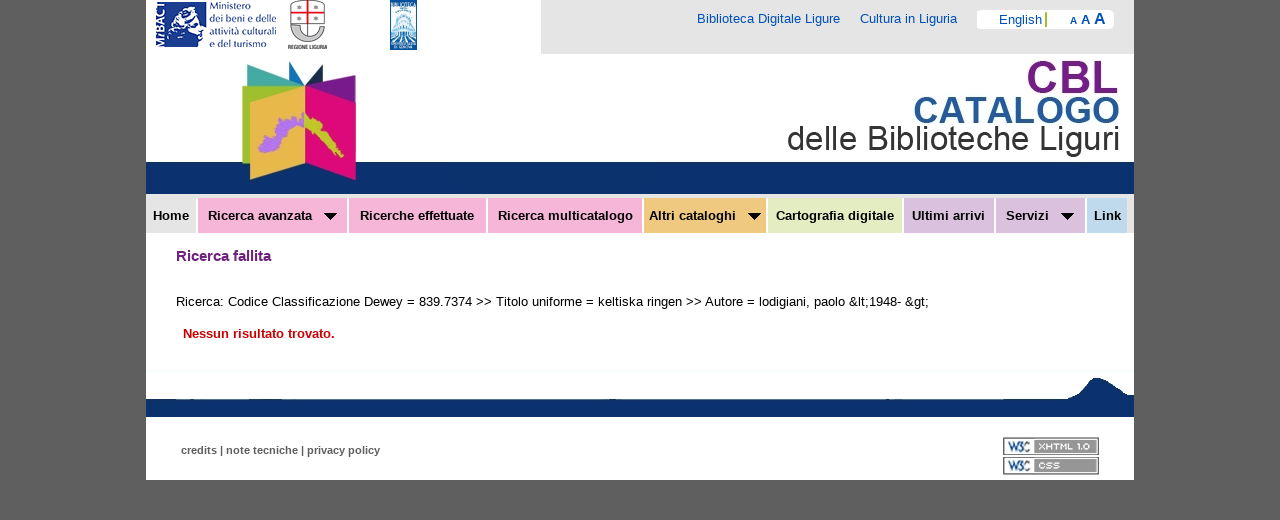

--- FILE ---
content_type: text/html;charset=UTF-8
request_url: https://bid.catalogobibliotecheliguri.it/opaclib/opaclib?db=solr_cbl&select_db=solr_cbl&nentries=50&from=1&searchForm=opac/cbl/error.jsp&resultForward=opac/cbl/full.jsp&do_cmd=search_show_cmd&rpnlabel=+Codice+Classificazione+Dewey+%3D+839.7374+&rpnquery=%40attrset+bib-1++%40attr+1%3D13+%40attr+4%3D1+%22839.7374%22&sortquery=&sortlabel=&totalResult=2&refine=4006%21%3A%21keltiska+ringen%21%3A%21keltiska+ringen%21%3A%21Titolo+uniforme%408003%21%3A%21lodigiani%2C+paolo++%3C1948-++++%3E%21%3A%21lodigiani%2C+paolo++%3C1948-++++%3E%21%3A%21Autore&brief=brief&fname=none
body_size: 3527
content:











<!DOCTYPE html PUBLIC "-//W3C//DTD XHTML 1.0 Strict//EN" "http://www.w3.org/TR/xhtml1/DTD/xhtml1-strict.dtd">
<html xmlns="http://www.w3.org/1999/xhtml" xmlns:og="http://opengraphprotocol.org/schema/" xml:lang="it" lang="it">
<head>
       <meta name="Keywords" content="OPAC, Liguria, biblioteche, catalogo, SBN, Metavista, libraries, catalog" />
       <meta name="language" content="it" />
       <meta name="webagogo-verify" content="igTQ94O0lLntYP9+slDdzqczUONHYuisCM3SqDfiUgc=" />
       <link rel="schema.DC" href="http://purl.org/dc/elements/1.1/" />
       <meta name="DC.title" content="Ricerca fallita "/>
       <meta name="DC.description" content="OPAC delle biblioteche liguri realizzato dalla Regione Liguria e
  dalla Biblioteca Universitaria di Genova" />
       <meta name="DC.description" content=" OPAC of Ligurian libraries managed by the Ligurian Regional
Administration and the State Univeristy Library of Genova" />
  <meta name="description" content="OPAC delle biblioteche liguri realizzato dalla Regione Liguria e
  dalla Biblioteca Universitaria di Genova" />
  <meta name="description" content=" OPAC of Ligurian libraries managed by the Ligurian Regional
Administration and the State Univeristy Library of Genova" />
       <meta name="DC.Date.Created" content="2011-08-30" />
       <meta name="DC.subject" content="OPAC"/>
        <meta name="DC.subject" content="biblioteche"/>
        <meta name="DC.subject" content="cataloghi"/>
        <meta name="DC.subject" content="libraries"/>
        <meta name="DC.subject" content="catalogs"/>
        <meta name="DC.type" content="dataset"/>
        <meta name="DC.type" content="service"/>
       <meta name="DC.creator" content="Regione Liguria" />
       <meta name="DC.creator" content="Biblioteca Universitaria di Genova" />
       <meta name="DC.author" content="CBL" />
      <meta name="DC.format" scheme="DCTERMS.IMT" content="text/html" />
       <meta name="DC.language" scheme="RFC1766" content="it" />
       <meta http-equiv="Content-Type" content="text/html;charset=UTF-8" />
       <link media="all" href="/opaclib/opac/cbl/resources/css/widget45.css" rel="stylesheet" type="text/css"/>
       <link media="screen, print" href="/opaclib/opac/cbl/resources/css/yui-reset.css" rel="stylesheet" type="text/css"/>
       <link media="print" href="/opaclib/opac/cbl/resources/css/opacprint.css" rel="stylesheet" type="text/css"/>
       <link media="screen" href="/opaclib/opac/cbl/resources/css/opac.css" rel="stylesheet" type="text/css"/>
       <script type="text/javascript" src="/opaclib/opac/cbl/resources/js/opac.js"></script>
 	   <script type="text/javascript" src="/opaclib/opac/cbl/resources/js/jquery-1.4.4.min.js"></script>
 	   <script type="text/javascript" src="/opaclib/opac/cbl/resources/js/jquery-ui-1.8.6.custom.min.js"></script>
        <!-- Opengraph metadata -->
        <meta name="og:title" content="Ricerca fallita "/>
        <meta name="og:type" content="government"/>
        <!-- meta property="og:url" content="http://url_della_pagina_della_ricerca_con_i_parametri"/ -->
        <meta name="og:image" content="http://opac.sbn.it/opacsbn/opac/cbl/opac.jpg"/>
        <meta name="og:site_name" content="OPAC CBL"/>
        <meta name="og:description" content="Descrizione ricerca" />

    <title>
      Ricerca fallita &nbsp; 
    </title>
    <style type="text/css">
    	
    			body { /*min-width:68em;*/ background:#5F5F5F; font-family: verdana, arial, helvetica, sans-serif; margin: 0 0 0 0; color: black;  font-size: 13px;}
    	
    </style>
<script type="text/javascript">
var langext = 'it';
function clearInputs(){
$(".textaccess").val('');
$(".selectaccess").val('');
}

$(document).ready( function(){
    $('a[rel="external"]').attr('target','_blank');
    $("#email").click(function () {
            $("#m_txt_Email").toggle("slow");
    });
    $("#email2").click(function () {
            $("#m_txt_Email2").toggle("slow");
    });
    $("#m_txt_Email").keyup(function(event){
    	  if(event.keyCode == 13){
    	    $("#email_invia").click();
    	  }
    	});
    $("#m_txt_Email2").keyup(function(event){
  	  if(event.keyCode == 13){
  	    $("#email_invia2").click();
  	  }
  	});
    

});</script>
</head>
<body>

<div id="page_container">
<div id="header"> 
<div style="font-size: 0pt; line-height: 0pt; text-indent: -100em;"><a href="#colonna_principale" accesskey="S">Salta la navigazione</a></div>
	
<h1>CBL Catalogo delle Biblioteche CBL</h1>
<div class="header_loghi">
<a  class="header_loghi_primo" href="http://www.librari.beniculturali.it/" title="Vai al sito del MIBAC"><img src="/opaclib/opac/cbl/resources/images/logo_mibact.png" alt="MIBAC"/></a>
<a href="http://www.regione.liguria.it/" title="Vai al sito della Regione Liguria"><img 
src="/opaclib/opac/cbl/resources/images/logo_regione.gif" alt="Regione Liguria"/></a>
<a href="http://www.bibliotecauniversitaria.ge.it/opencms/opencms/it/index.html" title="Vai al sito della Biblioteca Universitaria di Genova"><img src="/opaclib/opac/cbl/resources/images/logo_bug.gif" style="margin:0 50px;" alt="Biblioteca Universitaria di Genova"/></a>
</div>
<div class="header-secondario">
<div class="destra">
<div class="header-secondario-loghi">

<a title="Biblioteca Digitale Ligure "  rel="external" href="http://bibliotecadigitale.regione.liguria.it">Biblioteca Digitale Ligure</a>

&nbsp; &nbsp;
<a title="Cultura in Liguria"  rel="external" href="http://www.culturainliguria.it/">Cultura in Liguria</a>
&nbsp; &nbsp;</div>
<div class="header-secondario-menu">
<div class="header-secondario-menu-voce1"><a href="/opaclib/opac/cbl/change.jsp?language=en">English</a>&nbsp;&nbsp;&nbsp;&nbsp;&nbsp;&nbsp;&nbsp;<a title="Caratteri pi&ugrave; piccoli" href="/opaclib/opaclib?db=solr_cbl&amp;select_db=solr_cbl&amp;nentries=50&amp;from=1&amp;searchForm=opac%2Fcbl%2Ferror.jsp&amp;resultForward=opac%2Fcbl%2Ffull.jsp&amp;do_cmd=search_show_cmd&amp;rpnlabel=+Codice+Classificazione+Dewey+%3D+839.7374+&amp;rpnquery=%40attrset+bib-1++%40attr+1%3D13+%40attr+4%3D1+%22839.7374%22&amp;sortquery=&amp;sortlabel=&amp;totalResult=2&amp;refine=4006%21%3A%21keltiska+ringen%21%3A%21keltiska+ringen%21%3A%21Titolo+uniforme%408003%21%3A%21lodigiani%2C+paolo++%3C1948-++++%3E%21%3A%21lodigiani%2C+paolo++%3C1948-++++%3E%21%3A%21Autore&amp;brief=brief&amp;fname=none&amp;fs=small"><span style="font-size: 
75%; font-weight: bold;">A</span><span class="hide">Caratteri pi&ugrave; piccoli</span></a><span class="hide">|</span>
<a title="Caratteri medi" href="/opaclib/opaclib?db=solr_cbl&amp;select_db=solr_cbl&amp;nentries=50&amp;from=1&amp;searchForm=opac%2Fcbl%2Ferror.jsp&amp;resultForward=opac%2Fcbl%2Ffull.jsp&amp;do_cmd=search_show_cmd&amp;rpnlabel=+Codice+Classificazione+Dewey+%3D+839.7374+&amp;rpnquery=%40attrset+bib-1++%40attr+1%3D13+%40attr+4%3D1+%22839.7374%22&amp;sortquery=&amp;sortlabel=&amp;totalResult=2&amp;refine=4006%21%3A%21keltiska+ringen%21%3A%21keltiska+ringen%21%3A%21Titolo+uniforme%408003%21%3A%21lodigiani%2C+paolo++%3C1948-++++%3E%21%3A%21lodigiani%2C+paolo++%3C1948-++++%3E%21%3A%21Autore&amp;brief=brief&amp;fname=none&amp;fs=medium"><span style="font-size: 
100%; font-weight: bold;">A</span><span class="hide">Caratteri medi</span></a><span class="hide">|</span>
<a title="Caratteri pi&ugrave; grandi" href="/opaclib/opaclib?db=solr_cbl&amp;select_db=solr_cbl&amp;nentries=50&amp;from=1&amp;searchForm=opac%2Fcbl%2Ferror.jsp&amp;resultForward=opac%2Fcbl%2Ffull.jsp&amp;do_cmd=search_show_cmd&amp;rpnlabel=+Codice+Classificazione+Dewey+%3D+839.7374+&amp;rpnquery=%40attrset+bib-1++%40attr+1%3D13+%40attr+4%3D1+%22839.7374%22&amp;sortquery=&amp;sortlabel=&amp;totalResult=2&amp;refine=4006%21%3A%21keltiska+ringen%21%3A%21keltiska+ringen%21%3A%21Titolo+uniforme%408003%21%3A%21lodigiani%2C+paolo++%3C1948-++++%3E%21%3A%21lodigiani%2C+paolo++%3C1948-++++%3E%21%3A%21Autore&amp;brief=brief&amp;fname=none&amp;fs=large"><span 
style="font-size: 125%; font-weight: bold;">A</span><span 
class="hide">Caratteri pi&ugrave; grandi</span></a><span class="hide">|</span>
&nbsp;
</div>
</div>
</div>
</div>
<div class="clear"></div>
<div class="testata">
	<div class="sinistra"><img alt="" src="/opaclib/opac/cbl/resources/images/testata_left.jpg"/></div>
	<div style="display:inline;" class="destra">	<img alt="" src="/opaclib/opac/cbl/resources/images/testata.jpg" /></div>
</div>
<div class="clear"></div>
			   
<div id="header_menu_search">
<div id="header_menu">
<ul class="l1">
<li class="li-primo" style="width:4.0%;"><a accesskey="H" href="/opaclib/opac/cbl/free.jsp" title="Ricerca semplice nel catalogo del Polo Ligure SBN" >Home</a></li>
<li class="li-noprimo menu-rosa"  style="width:14%;"><a accesskey="A" href="/opaclib/opac/cbl/avanzata.jsp" title="Ricerca avanzata nel catalogo del Polo Ligure SBN">Ricerca avanzata&nbsp;&nbsp;&nbsp;<img alt="" src="/opaclib/opac/cbl/resources/images/sottomenu.gif"/></a>
<div class="submenu" id="submenu_ricerca">
<h4>Menu Ricerca avanzata</h4>
<ul>
<li><a accesskey="4" href="/opaclib/opac/cbl/avanzata.jsp">Generale</a></li>
<li><a accesskey="5" href="/opaclib/opac/cbl/antico.jsp">Antico</a></li>
<li><a accesskey="6" href="/opaclib/opac/cbl/musica.jsp">Musica</a></li>
<li><a accesskey="7" href="/opaclib/opac/cbl/cartografia.jsp">Cartografia</a></li>
<!-- <li><a accesskey="8" href="/opaclib/opac/cbl/risorse_elettroniche.jsp">Risorse digitali</a></li> -->
<li><a accesskey="L" href="/opaclib/opac/cbl/list.jsp" title="Ricerca per liste nel catalogo del Polo Ligure SBN">Ricerca per lista</a></li>
<li><a accesskey="P" href="javascript:show_preferiti('/opaclib/opac/cbl/preferiti.jsp','Non hai nessun preferito salvato');">Preferiti</a></li>
</ul>
</div>
</li> 
<li class="li-noprimo menu-rosa"  style="width:12.9%;"><a accesskey="S" href="/opaclib/opac/cbl/search_executed.jsp">Ricerche effettuate</a></li>
<li class="li-noprimo menu-rosa" style="width:14.5%;"><a accesskey="M" href="/opaclib/opac/cbl/multi.jsp" title="Ricerca multicatalogo">Ricerca multicatalogo</a></li>
<li class="li-noprimo menu-arancione"><a accesskey="C" href="">Altri cataloghi&nbsp;&nbsp;&nbsp;<img alt="" src="/opaclib/opac/cbl/resources/images/sottomenu.gif"/></a>
<div class="submenu " id="submenu_altricataloghi">
<h4>Menu Altri Cataloghi</h4>
<ul>
<li><a accesskey="1" href="http://opac.sbn.it" title="Opac SBN">Opac SBN</a></li>
<li><a accesskey="l" href="/opaclib/opac/cbl/catliguri.jsp">Cataloghi in Liguria</a></li>

</ul>
</div>
</li>
<li class="li-noprimo menu-verde" style="width:12.5%;"><a accesskey="D" href="/opaclib/opac/cbl/archimedia.jsp?db=archimedia" title="Ricerca sul catalogo di Cartografia digitale">Cartografia digitale</a></li>
<li class="li-noprimo menu-viola"  style="width:8%;"><a accesskey="U" href="/opaclib/opac/cbl/arrivi.jsp" title="Ricerca gli ultimi arrivi del catalogo del Polo Ligure SBN">Ultimi arrivi</a></li>
<li class="li-noprimo menu-viola" style="width:8%;"><a accesskey="B" href="/opaclib/opac/cbl/biblioteche.jsp" title="Biblioteche CBL">Servizi&nbsp;&nbsp;&nbsp;<img alt="" src="/opaclib/opac/cbl/resources/images/sottomenu.gif"/></a>
<div class="submenu " id="submenu_servizi">
<h4>Menu Servizi</h4>
<ul>
<li><a accesskey="5" href="/opaclib/opac/cbl/biblioteche.jsp">Biblioteche CBL</a></li>
<li><a accesskey="c"  rel="external" href="http://www.culturainliguria.it/cultura/it/AttivitaRegionale/AttivitaStrumenti/ServiziBibliotecari/CBL/CBL_Protocollo.do" title="Descrizione accesso Z39.50">Accesso Z39.50</a></li>

</ul>
</div>
</li>
<li class="li-noprimo menu-azzurro" style="width:3.0%;"><a accesskey="K" href="/opaclib/opac/cbl/link.jsp">Link</a></li>
</ul>
</div>
<div id="header_search">
</div>
<div class="null clear"></div>
</div>
</div>
<div id="contenuti">
	    
		<h4>Ricerca fallita</h4>
	   

 <!-- Inclusione dell'header -->
<div id="colonna_principale_container">
      <div id="colonna_principale">
		<div id="corpo_opac">
			Ricerca:  Codice Classificazione Dewey = 839.7374  &gt;&gt; Titolo uniforme = keltiska ringen &gt;&gt; Autore = lodigiani, paolo  &amp;lt;1948-    &amp;gt; 
			<br /><br />
			<span class="error">Nessun risultato trovato.  </span><br /><br /> 
</div>
</div>
</div>
</div>
<div id="footer">
<div class="img-footer"><img alt="" src="/opaclib/opac/cbl/resources/images/footer.jpg" /></div>
<br/>
<div class="clear"></div>
<div class="menu-footer"><a href="/opaclib/opac/cbl/credits.jsp" title="Credits">credits</a> | <a href="/opaclib/opac/cbl/notetec.jsp" title="note tecniche">note tecniche</a>  | <a href="/opaclib/opac/cbl/privacy_policy_cbl.pdf" rel="external" title="informativa sulla privacy e sull'uso dei cookies">privacy policy</div>
<div class="loghi-footer">
<div class="destra">
<a href="http://validator.w3.org/check/referer" title="Valid HTML"><img src="/opaclib/opac/cbl/resources/images/footer_accessibilita_2.jpg" alt="Valid HTML" class="logo1-footer"/></a><br/>
<a href="http://jigsaw.w3.org/css-validator/check/referer" title="Valid CSS"><img src="/opaclib/opac/cbl/resources/images/footer_accessibilita_3.jpg" alt="Valid CSS" class="logo2-footer"/></a>
</div>
</div>
<br/><br/><br/>
</div>
</div>
</body>
</html>
 <!-- Inclusione del footer -->




















--- FILE ---
content_type: text/css
request_url: https://bid.catalogobibliotecheliguri.it/opaclib/opac/cbl/resources/css/opac.css
body_size: 6668
content:
.clear { clear: both; }
.destra{float:right;}
.sinistra{float:left;}
.hide {	display: none; }
.null { line-height: 0px; font-size:0px; height: 0;}
.no_button {border:none; margin:0; padding:0; background:none; font-size:0; line-height:0; vertical-align: top;}
.no_button img {margin:0; padding:0; border: 0; vertical-align: middle;}

body { background-color:#5F5F5F; font-family: verdana,geneva, sans-serif; margin: 0 0 0 0; color: #392529;  font-size: 13px; line-height:1.3em;}

strong {font-weight: bold;}

input, select, textarea, option {font-size: 1em; font-family: arial, tahoma, verdana, arial, helvetica, sans-serif;}
form {margin:0; padding:0;}
fieldset {border: 1px solid #D3D3D3; padding:10px;}
legend {color: #808080; margin:0; padding:0;}

a:link, a:visited {
	color: #0050b9;
	background-color: inherit;
	text-decoration: none;
}

#simili #records a:visited {
        color: #0b8a35;
        background-color: inherit;
        text-decoration: none;
}

a:hover {
	color: #4E165F;
	background-color: inherit;
	text-decoration: underline;
}

a img {	border: none; }

button.text {background:none; padding:0; margin:0; border:none; width:0; overflow:visible;}
button.text[class] {width: auto;}
button.text span {color:#034EA2; font-family: arial, verdana, helvetica, sans-serif;}
button.text:hover span {color:red; text-decoration: underline; cursor: pointer;}

h1 {font-size: 0; line-height: 0px; text-indent: -2000px; margin: 0; padding:0; }
h2 {font-size: 0; line-height: 0; text-indent: -2000px;}
h3 {font-size: 130%; font-weight: bold; color: #790d01; font-family: arial, tahoma, verdana, arial, helvetica, sans-serif;}
h4 {font-size: 115%; font-weight: bold; color: #6E217D; margin: 1em 0 0.7em 2em;}
h5 {font-size: 105%; font-weight: bold; color: #333; margin: 1em 0 0.7em 2.2em;}
h6 {font-size: 105%; font-weight: normal; color: #333; margin: 1em 0 0.7em 0;}

hr {height:1px; border:none; background:#e0e0e0; margin-bottom:0.5em;}

.textsmall {font-size: 90%;}
.textnormal {font-size: 100%;}
.container {padding: 5px 7px;}

#page_container {background-color:#FFFFFF;width:988px;margin:auto;}

#header {background: #E5E5E5; margin:0; padding:0;}
.testata{background: url(../images/bg_testata.png) repeat-x left top;height:140px;}
.header_loghi {background-color: rgb(255, 255, 255); float: left; width: 40%;}
.header_loghi_primo{margin-left:10px;}
.header-secondario{width:50%;float:right;margin: 10px 20px 0 0;float:right;}
.header-secondario-loghi{display:inline;vertical-align:middle;}
.header-secondario-menu{display: inline; vertical-align:top;text-decoration:none;}
.header-secondario-menu-voce1{text-decoration:none;padding-bottom: 2px; background: url(../images/menu_accessibilita.png) no-repeat scroll 100% 100% transparent; display: inline; padding-top: 2px; padding-left: 22px;}

#header_menu_search {font-family:  verdana, geneva, sans;width:100%}
#header_search {font-size: 19px; }
.header_search_label {font-size:14px; margin-left: 5px; color:black;}
input.button_img {border:none; padding:0; margin:0; line-height: 0px; font-size:0px; vertical-align:top;}

#header_menu {padding-top: 0px;}
#header_menu ul {display:inline;width:100%}
#header_menu li {display:inline;  padding: 0.2em 0.4em;}
#header_menu a {color:  #000000;font-size:12.5px;font-weight:bold;font-family: arial, verdana, helvetica, sans-serif;}
#header_menu ul.l1 {width:100%;list-style:none; display:block; vertical-align:middle; width:100%; }
.menu-rosa{background-color:#F5B6D8;}
.menu-verde{background-color:#E4ECC2;}
.menu-viola{background-color:#DAC2DF;}
.menu-arancione{background-color:#EFC980;}
.menu-azzurro{background-color:#BFDAEC;}
#header_menu ul.l1 > li {display:block; position:relative;float:left;text-align: center;}
.li-primo{border-left:none;}
.li-noprimo{border-left:2px white solid;}
#header_menu ul.l1 > li > a {text-decoration:none; color:black; display:block; line-height:30px;}
#header_menu ul.l1 > li:hover {color:#0b5280;}

#header_menu .submenu {min-width:100%; position:absolute; top:34px; left:-2px; padding:5px 12px 10px 10px; display:none; border:2px solid #cccccc; border-top:none; background:#f7f7f7;z-index:99999;text-align: left;}
#header_menu .submenu-rosa {min-width:100%; position:absolute; top:30px; left:-2px; padding:5px 12px 10px 10px; display:none; border:2px solid #cccccc; border-top:none; background:#F5EBF1;}
#header_menu .submenu-arancione {min-width:100%; position:absolute; top:30px; left:-2px; padding:5px 12px 10px 10px; display:none; border:2px solid #cccccc; border-top:none; background:#EBE5CD;}
#header_menu .submenu-viola {min-width:100%; position:absolute; top:30px; left:-2px; padding:5px 12px 10px 10px; display:none; border:2px solid #cccccc; border-top:none; background:#DFDBDF;}
#header_menu ul.l1 > li:hover .submenu {display:block;}
#header_menu .submenu h4 {display:none;}
#header_menu .submenu ul li {text-weight:normal;padding:3px 0 3px 0; margin:0.5em 0 0.1em 0; border-bottom:1px dotted #cccccc;display:block;}
#header_menu .submenu ul li a {text-weight:normal; color:#111; white-space:nowrap;}
#header_menu .submenu ul li a:hover {text-weight:bold;color:#0b5280; text-decoration:none;}
#contenuti {margin:0; padding:0;}

#colonna_sx {width: 180px; float: left; margin:0;  padding-right: 15px;}
/* Hack per il drop box bug */
#colonna_sx {display: inline; margin-right: -180px; margin-top:15px}

#colonna_sx_white {width: 180px; float: left; margin:0; background: url(../images/iccu/white_vert_pieno.gif) right top repeat-y;}
/* Hack per il drop box bug */
#colonna_sx_white {display: inline; margin-right: -180px;}


#menu_opac, .menu_opac {margin:0; padding:0 0 0; margin-right: -20px; background: url(../images/iccu/orange_vert_pieno.gif) right top repeat-y; }
#menu_opac #menu_opac_fine {height: 1px; margin:0; padding:0;}
#menu_opac div.menu_title {text-align: left;  color:black;   padding: 0.2em 15px 0.2em 0;  margin-left:0.7em;  margin-top: 0.2em; font-size: 16px;}
#menu_opac ul {list-style: none; padding:0 0 5px 0; margin-left: 2.2em; margin-top: 0.6em; text-align:left;}
#menu_opac ul li {line-height: 1.2em; margin-bottom: 0.6em; font-weight: normal;}
#menu_opac ul li a, #menu_opac ul li span {display: inline; margin:1; padding: 0 15px 0 0; text-decoration: none; color: #790d01;}
#menu_opac ul li span {color: #666;}
#menu_opac ul li a:hover { background: url(../images/iccu/bullet_menu2.gif)  right center no-repeat ; text-decoration: underline; color: #C91800;}
#menu_opac div.separatore {height:1px; font-size:0; line-height:0; margin:0 0 10px 50px; padding:0; background: url(../images/iccu/brown_dot_oriz.gif) right top repeat-x;}
#menu_opac form, #header_menu form div {display:inline;}
#menu_opac buttone {padding:0 1em 0 0.3em; margin:0; background:none; border:1px none white; font-family: arial, verdana, arial, helvetica, sans; font-size: 1em; color:#0b5280;}
#menu_opac button {font-size: 1em; margin-right: 15px;}


#login_box {width: 122px; padding:5px 5px 10px 5px; background: #f0f0f0; margin: 10px 0 0 35px;}
#login_box h4 {color:black; padding:0; margin:0 0 10px 0;} 

#colonna_principale_container {margin:0 30px; padding-right: 5px;  font-family: arial,verdana,geneva,sans-serif; font-size: 13px;}
#colonna_principale {padding:1.5em 0 0 0;}
#colonna_principale_risultati {padding:0 ;}

#footer {
	width: 100%;
	padding: 1.9em 0 1em 0;
	clear: both;
	font-size:0.8em;
	background-color:#FFFFFF;
	background: url(../images/bk_footer.png) repeat-x left top;
}

#footer #loghi {
         float: right;
	margin-top: 10px;
	margin-right: 120px;
}

#footer #loghi img {
	margin: 0 3px;
	padding: 0;
}

#footer #note {
	font-size: 0.7em;
    list-style-type: none;
    background-color: inherit;
    color: rgb(133, 133, 133);
	padding: 0;
	margin: 0.1em 0 0 190px;	
}
.img-footer{float:right;}
div.text {line-height: 1.4em;}
div.text p {margin-bottom: 0.6em;}
div.text ul {margin-left: 2em;}


div.notxml {overflow: auto;}

div.notxml pre {
	font-size: 100%;
}

#corpo_opac input, #corpo_opac textarea, #corpo_opac button, #corpo_opac select {
	font-family: arial, tahoma, verdana, arial, helvetica, sans-serif;
	font-size: 1em;
}

img {border: 0;}

#header_opac {
	margin-bottom: 1em;
}

.testo_con_ombra {position:relative; z-index:10;}
.ombra {display: none; position:absolute; left:1px; top:0px; color: #D3D3D3; z-index:-9;}

#corpo_opac {
	margin-top: 0em;
}

#colonna_risultati_container {float:left; width: 100%; padding:0;}
#colonna_risultati_container_75 {float:left; width: 75%; padding:0;}
#colonna_risultati {margin:0;  border: none; padding-right:5px;}

#colonna_utility_container {float: left; width: 24.8%;position:relative;top:-40px;z-index:0;}
#colonna_utility {margin-left:-40px 0 20px 10px; padding:0 0 5px 0; border-left:1px #A0BF2D solid;}

.intestazione-colonna-filtri {background:#4E165F;color:#FFFFFF;padding:2px 2px 2px 5px;font-weight:bold;margin:0 0 5px 1px;}

#filtri_brief .filtro_sezione {margin-bottom: 5px;}
#filtri_brief .filtro_campo {font-weight: bold; font-size:90%; color:#333; padding:3px 3px; border-bottom: 1px none #c0c0c0;}
#filtri_brief .filtro_lista_valori {font-size: 90%;}
.filtro_lista_valori, .scan_lista_valori {list-style: none; margin:0; padding: 0;}
.scan_lista_valori .scan_occval {font-size: 90%; color: #696969;}
.filtro_lista_valori .filtro_occval  {font-size: 90%; color: #C91800; font-weight: bold;}
.filtro_lista_valori .filtro_occval1  {font-size: 80%; }
.filtro_lista_valori li, .scan_lista_valori li {line-height: 1.3em; margin-bottom: 0.1em; padding-left: 15px; background: url("../images/common/filter_list_bullet.png") left 0.2em no-repeat; }

#filtri_brief > ul > li > a {padding-left: 17px; margin-left: -17px; background: url("../images/listexpanded.gif") no-repeat scroll left 5px transparent;}

#filtri_brief > ul > li > a.close {background-image: url("../images/listexpanded.gif")}
#filtri_brief > ul > li > a.open {background-image: url("../images/listcollapsed.gif")}

.intestazione {margin:0 0 15px 0; background:#FFDAAD; background:#ffffff; font-size: 90%; border-bottom: 1px solid white; border-color: #A0BF2D white #A0BF2D white; border-top-style: none;}
.intestazione a:hover {text-decoration: none;}

.intestazione_footer {margin:0 0 20px 0; background:#FFDAAD; background:#ffffff; font-size: 90%; border-top: 1px solid white; border-color: #A0BF2D white #A0BF2D white; border-bottom-style: none;}
.intestazione_footer a:hover {text-decoration: none;}

.range_risultati_e_paginazione {float:right;}
div.ricerca_effettuata, .range_risultati {margin-bottom: 0.5em;}

.range_risultati, .range_risultati_e_paginazione div.paginazione {text-align: right;}

#records td input.selection_checkbox {margin: 0 5px 0 0; padding:0; vertical-align: top;}
#records .rec_3a_linea {color: #505050;}

.div-bottoni {
	text-align: right;
	width: 44em;
}




.bottone_ris {
    background-color: #4E165F;
    color: white;
	font-weight: bold;
	text-decoration: none;
	padding: 0 0.4em;
	width:0; overflow:visible;
	font-family: arial, Tahoma, Verdana, Arial, Sans-Serif;
}
.bottone2 {
	font-weight: normal;
	color: black;
	border: 1px solid #0B5280;
	
	text-decoration: none;
	padding: 0 0;
	font-size: 0.9em;
	width:0; overflow:visible;
}
.bottone_light {
	font-weight: normal;
	color: black;
	background-color: #ddd;
	border: 1px solid #eee;
	border-color: #eee #ccc #ccc #eee;
	text-decoration: none;
	padding: 0 0;
	font-size: 0.9em !important;
	width:0; overflow:visible;
}
.bottone[class], .bottone2[class], .bottone_light[class], .bottone_ris[class] {width: auto;}


#corpo_opac input.pallino_rosso {
	font-size: 0;
	letter-spacing: -5px;
	background-color: #C06020;
	color: #C06020;
	border: 1px solid #C06020;
	border-color: #ED6C6C #8E0000 #8E0000 #ED6C6C;
	text-decoration: none;
	padding: 0px;
	width:9px;
	height:9px;
	overflow:visible;
	vertical-align: middle;
}
#corpo_opac input.pallino_blu {
	font-size: 0;
	letter-spacing: -5px;
	background-color: #0050B9;
	color: #0050B9;
	border: 1px solid #0050B9;
	border-color: #886CE4 #1E0084 #1E0084 #886CE4;
	text-decoration: none;
	padding: 0;
	width:9px;
	height:9px;
	overflow:visible;
	vertical-align: middle;
}


.error {
	font-family: arial, Arial, Helvetica, sans-serif;
	font-size: 100%;
	font-weight: bold;
	color: #CC0000;
	text-decoration: none;
    padding: 0.3em 0.5em;
}



.largeform {
	white-space: nowrap;
	width: 50em;
	margin-left: 40px;
	margin-top: 10px;
	line-height: 2.5em;
}


#records td {
	vertical-align: top;
    padding-bottom: 1em;
}



#records td.cella_preview {
	padding-bottom: 0em;
}

#list_results td {
    padding-bottom: 0.5em;
}



#records td.cella_numrec, #list_results td.listnum {
	text-align: right;
	vertical-align: top;
	color: #000;
	padding: 0 0.5em;
	width: 5%;
}

#records .rectitolo {font-weight: bold;}

#records td.elemRicercheEffettuate, td.elemRicerche, #records td.elemRicercheEffettuateRisultati {
	padding: 0.3em 2em 0.3em 0;
	border-bottom: 1px solid #FBCF99;
	vertical-align: top;
}
#records td.elemRicercheEffettuate, td.elemRicerche {text-align: left;}

#records td.elemRicercheEffettuateRisultati {text-align: right;}

#records td.elemRicercheEffettuateRisultati table {width:100%; margin:0;}
#records td.elemRicercheEffettuateRisultati table td {padding:0 0 0.5em 0;}
#records td.elemRicercheEffettuateRisultati table td.searchDbName { text-align: left; }
#records td.elemRicercheEffettuateRisultati table td.searchNResults { text-align: right; width: 7em; }

#records th.intestRicercheEffettuate {
	background:#FFe0b3; border: 1px solid white; border-color: #FBCF99 white white #FBCF99;
	font-size:90%;
	font-weight: bold;
	padding: 0.5em 2em 0.5em 0;
	text-align: center;
	vertical-align: top;
}

#records a.cancella {
	font-family: arial, Arial, Helvetica, sans-serif;
	font-weight: bold;
	text-align: right;
	vertical-align: top;
	color: #B07B84;
	padding-right: 1em;
	font-size: 50%;
}

div.paginaPrecedente { margin-bottom: 1em; }

div.paginaPrecedente * { vertical-align: middle; }

div.paginazione {
	text-align: right;
}

div.paginazione a {text-decoration: none;}

.numpage, .numcurrentpage, .arrow {	padding: 0 0.2em;}
.numcurrentpage {font-weight: bold;}
span.arrow {font-size: 120%; font-family: arial, verdana, helvetica; cursor: pointer;}
span.arrow2 {font-size: 150%; font-family: arial, verdana, helvetica; cursor: pointer;}

#list_results th, #multidb_results th {
	font-size: 90%;
	color: #000000;
	background-color: #f7f5ee;
	padding: 2px 4px;
	line-height: 1.5em;
	border-bottom: 1px solid white; 
	font-weight: normal;
}
.details .detail_key{
	font-size: 90%;
	color: #000000;
	background-color: #f7f5ee;
	padding: 2px 4px;
	line-height: 1.5em;
	font-weight: bold;
	border-bottom: 1px solid #E5E5E5;
	font-size:11.5px;
	vertical-align:top;
}

.details .detail_key { text-align: left; width: 13em; vertical-align: top;}

.details .detail_value {
	font-family: arial, "Lucida Sans Unicode","Lucida Grande",Garuda, Arial, Helvetica, sans-serif;
	padding: 2px 4px;
	text-align: left;
	vertical-align: middle;
	border-bottom: 1px solid #E5E5E5;
	border-left: 1px solid #E5E5E5;
	font-size:11.5px;
}

.details { width:100%;}

.collocazione {line-height: 1.5em; width:100%;}
.collocazione td {
	font-family: arial, "Lucida Sans Unicode","Lucida Grande",Garuda, Arial, Helvetica, sans-serif;
	text-align: left;
	vertical-align: middle;
	font-size:11.5px;
	padding-left: 0.7em;
	vertical-align: top;
	border-bottom: 1px solid #E5E5E5;
	border-right: 1px solid #E5E5E5;
}

#list_results, #distributori { width: 99%; }

#list_results th, #multidb_results th, #distributori th {
	border-right: 1px solid white;
	text-align: left;
}

#multidb_results td, #distributori td {
    padding: 2px 4px;
    text-align: left;
    vertical-align: top;
}

#distributori td { border-bottom: 1px solid #e0e0e0; }

#list_results td.listoccur { text-align: center; width: 5%;}

#multidb_results td.nresults { text-align: right; }

.rec_icorep, .rec_icodig, .rec_icoseg {
	padding: 0.02em 0.2em 0em 0.2em;
	font-size: 72%;
}

acronym {
	color: red;
	border: 1px solid #666;
	cursor: help;
}

.impostazioni_risultati {margin:auto;}

.azioni, .impostazioni_risultati {
	font-size: 0.9em;
	margin-bottom: 1.5em;
}

.azioni {
	font-family: verdana,geneva,sans-serif;
    font-size: 13px;
}
.azioni ul {
	list-style: none;
	margin: 0;
	padding: 0;
}

.azioni li {
	display: inline;
	padding: 0 0.0em 0 0;
	background: url("../images/iccu/freccia_azione_grey.png") left center no-repeat;
	font-size:0.9em;
}

.azioni li.bottone {
	display: inline;
	padding: 2px 0.5em 2px 8px;
	background: #4E165F;
	font-size:1.1em;
}
.azioni li.bottone a,  .azioni li.bottone a:hover{
	color:#ffffff;
	font-size:0.8em;
	margin:2px;
}

.azioni li.button_item button {margin-right:1px; color:#790d01;}

.azioni li.preferiti {
	background:none;
	padding-left:0;
}

.azioni li.preferiti img {
	vertical-align:top;
}
.azioni li a {
	color: #FFFFFF;
	
	}
.azioni li a:hover {
	color: #FFFFFF;
	
	}
* html .azioni li.button_item {
    display: inline;
	padding: 0 0.5em 0.2em 8px;
	background: url("../images/iccu/freccia_azione_grey.png") left center no-repeat;
}

.submenu {font-size: 1em;}
.submenu li {
	padding: 0 0.5em 0.2em 12px;
	background: url("../images/iccu/freccia_azione_grey.png") left center no-repeat;
}

.submenu .disabled {color: #666666;}

.acrobat {
	line-height: 2em;
	padding-left: 20px;
	background: url("../images/acrobat.gif")  no-repeat;
}

table td.label { text-align: right; }

.bg_diag_2x2 {background: url(../images/common/bg_diag_2x2.gif) top left repeat;}

.col_33_container {width: 33%; float: left;}
.colonna {padding-right: 15px;}

label.aligned_1 {float:left; width:14em; display:block; text-align:right; padding-right:5px; vertical-align: middle;}
select.aligned_2 {float:left; width:14em; display:block; text-align:left; padding-right:5px; vertical-align: middle;}
.medium_width {width: 22em;color: #000000;background: #FFFFFF;border: 2px solid #c4d099;}
.small_width {width: 12em;color: #000000;background: #FFFFFF;border: 2px solid #c4d099;}
.xsmall_width {width: 6em;color: #000000;background: #FFFFFF;border: 2px solid #c4d099;}

sup {font-size: 65%; padding-left: 1px;}

div.start_fieldset {margin:0 0 1em 14em; padding:0.1em 0.5em;  border-bottom:1px dotted #FF8C00;}
div.end_fieldset {margin:0.5em 0 0 14em; padding:0 0.5em; border:1px dotted #FF8C00; border-top:none; line-height:0.3em;}
div.start_fieldset span {font-size: 0.9em;}


#selezione_cataloghi {line-height: 1.5em; height:220px;}
	#selezione_cataloghi #col_categorie {
		float: left;
		margin-right: 1em;
		width: 17em;
	}
	#selezione_cataloghi #col_cataloghi {
		float: left;
		width: 26em;
	}
	#selezione_cataloghi #elenco_categorie #albero_categorie {font-family: arial, tahoma, arial, verdana, helvetica, sans;}
	
	#selezione_cataloghi #elenco_cataloghi, #selezione_cataloghi #elenco_categorie  {
		height: 14em;
		overflow: auto;
		border: 1px solid #034ea2;
		padding-left: 0.3em;
		background: white;
		font-family: arial, tahoma, arial, verdana, helvetica, sans;
	}
	#selezione_cataloghi #elenco_categorie {width: 17em;}
	#selezione_cataloghi #elenco_cataloghi {width: 32em;}
	
	#selezione_cataloghi #elenco_cataloghi input {margin: 0 0.5em;}
 
.legenda {float:right; margin-top:-3.5em; line-height: 1.5em; font-size:75%;} 

code {font-family: "Lucida Console", "Courier New", monospace, arial ; font-size: 1.1em;}

a.autority_link {margin-left: 2em; padding-left: 8px; background: url("../images/iccu/freccia_azione_grey.png") left 0.3em no-repeat; color:#790D01; font-family: arial, verdana, geneva, sans sarif;}

fieldset {padding:1em 0em; margin:10px 0 0; border:1px solid #7F9DB9; width: 44em;}
legend {padding:0 0.5em; color: #3D7498; margin-left:0.5em;}

div.collocazione_container {/*max-height:10em; overflow:auto;*/}

#gestione_output {background:#f7f5ee;}
#gestione_output h4 {margin-top:0;}

#colonna_utility ul{padding-left:15px; font-weight:bold; margin-bottom:10px;}
#colonna_utility ul li {margin-top:10px;margin-left:15px;}

#colonna_utility ul ul { padding-left:0px; margin-left: -3px; margin-top:5px;}
#colonna_utility ul ul li {font-weight:normal; padding-left:4px; margin-top:0px;color:#555555;font-size:12px;}
#rightbox_lista ul ul li a{color:#0050B9; font-size:13px}

div.risultati
{
width: 100%;
}

div.totali
{
width: 20%; 
float: left; 
margin-top: 5px;
}

div.lista_ris
{
width: 35%; 
float: left; 
margin-top: 5px;
}

div.lista_ris_tot
{
width: 80%; 
float: left; 
}

div.form
{
width: 45%; 
float: left; 
text-align: center;
}

div.form_ris
{
width: 60%; 
float: left; 
text-align: center;
}

div.doporisultati{
height: 19px;
}

div.scorrimento
{
width: 35%; 
float: right; 
margin-top: 2px;
}

div.scorrimento_ris
{
width: 25%; 
float: right; 
margin-top: 5px;
}


.searchbox {min-height:50px; margin: 20px 25px 0px 0px; text-align:left; width:100%;}
.searchbox2 {min-height:50px; margin: 20px 25px 0px 0px; text-align:left; width:100%;}
 
.searchbox label, .searchbox2 label {font-family: Arial; color:#000000; font-size: 12.5px; font-weight:bold; }
.searchbox form input,.searchbox2 form input {vertical-align:middle; margin-left: 10px; font-size: 15px;   } 


#infobox {margin: 10px 25px 25px 0; font-size: 13px; text-align:left; width:95%;}
#introbox {margin: 25px; font-size: 12px; text-align:right; width:75%;}

.contenuto-box{margin:15px 0 15px 50px;}
.bordo-verdino{ border: 1px solid #A0BF2D;}
.fucsia{color:#DE1982}
.separatore-fucsia{color:#DE1982; margin-top:5px;}
.separatore-binco{color:white; margin-top:5px;}
.linea-verdino{border-bottom: 2px solid #C4D099; margin: 0 50px 10px 0;}
.checkbox{color:white;}
.bottoni{font-size:0.95em;margin-left:10px;padding:2px 0 0px 0;}
.bottoni-selezionate{font-size:0.95em;padding:10px 0 10px 0;}
.bottone {
	font-weight: bold;
	color: white;
	border: none;
	background-color: #4D1661;
	text-decoration: none;
	padding: 0.2em 0.8em;
	width:0; overflow:visible;
	font-family: arial, Tahoma, Verdana, Arial, Sans-Serif
}

.menu-footer{	float:left;margin-left:35px;font-weight: normal;font-size:1.1em;color:#5F5F5F;font-weight:bold;margin-top:20px;}
.menu-footer a,.menu-footer a:hover, .menu-footer a:visited{color:#5F5F5F;}   
.loghi-footer{float:right;margin-right:35px;font-weight: normal;font-size:1.2em;color:#5F5F5F;font-weight:bold;margin-top:15px;}
.logo1-footer{vertical-align:top;}
.logo2-footer{vertical-align:top;margin-top:2px;}

.tabella-biblioteche{width:94.5%;}
.tabella-biblioteche-intestazione1{background:#C4D099;border: 2px solid #C4D099;border-bottom:none; color:#000000;padding-left:5px;padding-right:5px;padding-bottom:10px;font-weight:bold;}
.tabella-biblioteche-intestazione1-last{background:#C4D099;border: 2px solid #C4D099;border-bottom:none;color:#000000;padding-left:5px;padding-right:5px;padding-bottom:10px;font-weight:bold;}
.tabella-biblioteche-intestazionefull-last{background:#4E165F;border: 2px solid #4E165F;border-bottom:none;color:#000000;padding-left:5px;padding-right:5px;padding-bottom:10px;font-weight:bold;}
.th-sep{background:#C4D099;border: 2px solid #C4D099;color:#000000;padding:5px;font-weight:bold; border-right:2px solid white;border-top:2px solid #C4D099;}
.th-nosep{background:#C4D099;border: 2px solid #C4D099;color:#000000;padding:5px;font-weight:bold;}
.tabella-biblioteche-intestazione2{background:#4E165F;border: 2px solid #E5E5E5;color:#FFFFFF;padding:5px;font-weight:bold;}
.tabella-biblioteche-elemento{border-bottom: 2px solid #E5E5E5;border-right: 2px solid #E5E5E5;padding:10px;font-size:11.5px;width:25%;vertical-align:top;}
.tabella-biblioteche-elemento-last{border-bottom: 2px solid #E5E5E5;padding:10px;font-size:11.5px;width:25%;vertical-align:top;}
.tabella-lista-elemento{border-bottom: 2px solid #E5E5E5;border-right: 2px solid #E5E5E5;padding:10px;font-size:11.5px;vertical-align:top;}
.tabella-lista-elemento-last{border-bottom: 2px solid #E5E5E5;padding:10px;font-size:11.5px;vertical-align:top;}
.tabella-biblioteche-elemento-singolo{border-bottom: 2px solid #E5E5E5;padding:10px;font-size:11.5px;vertical-align:top;}
.tabella-biblioteche-elementoblu{border-bottom: 2px solid #E5E5E5;border-right: 2px solid #E5E5E5;padding:10px;color:#1C4E93;font-weight:bold;font-size:11.5px;vertical-align:top;}
.centrato{text-align: center;}

.tabella-biblioteche-intestazione2 tbody tr td{width:25%;}
.tutte{color:#000000;font-weight:bold;padding-left:10px;vertical-align:top;}
.biblioteca{color:#1C4E93;font-weight:bold;white-space:wrap;vertical-align:top;display:inline; }
.comune{font-weight:normal;color:#000000;clear:both;}
.checkbox-biblioteca{float:left;margin-right:10px;margin-left:10px;clear:both; }
.label-biblioteca{float:left;width:80%;}
.td-avanzata{width:40%; padding-right:5px;}

.margine-sinistro{margin-left: 2em;}

.selectaccess {
    color: #000000;
    background: #FFFFFF;
    border: 2px solid #c4d099;
}

.lista_val { width: 90% }

.wikiimg {
	vertical-align: middle;
	margin-left: 5px;
}


/*Bordi form*/
/*.roundedcornr_box_436424 {
	background: url(../images/roundbox/roundedcornr_436424_tl.png) no-repeat top left;
}
.roundedcornr_top_436424 {
	background: url(../images/roundbox/roundedcornr_436424_tr.png) no-repeat top right;
}
.roundedcornr_bottom_436424 {
	background: url(../images/roundbox/roundedcornr_436424_bl.png) no-repeat bottom left;
}
.roundedcornr_bottom_436424 div {
	background: url(../images/roundbox/roundedcornr_436424_br.png) no-repeat bottom right;
}
.roundedcornr_content_436424 {
	background: url(../images/roundbox/roundedcornr_436424_r.png) top right repeat-y;
}

.roundedcornr_top_436424 div,.roundedcornr_top_436424,
.roundedcornr_bottom_436424 div, .roundedcornr_bottom_436424 {
	width: 100%;
	height: 15px;
	font-size: 1px;
}
.roundedcornr_content_436424, .roundedcornr_bottom_436424 {
	margin-top: -19px;
}
.roundedcornr_content_436424 { padding: 0 15px; }*/

.roundedcornr_top_436424 {
	height: 15px;
	width: 100%;
	border-top: 2px solid #c4d099;
}
.roundedcornr_topLeft_436424 {
	height: 15px;
	float: left;
	background: url(../images/roundbox/roundedcornr_436424_tl.png) no-repeat top left;
	width: 50%;
	margin-top: -2px;
}
.roundedcornr_topRight_436424 {
	height: 15px;
	float: right;
	background: url(../images/roundbox/roundedcornr_436424_tr.png) no-repeat top right;
	width: 50%;
	margin-top: -2px;
}
.roundedcornr_content_436424 {
	border-left:  2px solid #c4d099;
	border-right:  2px solid #c4d099;
	margin-top: -17px;
	margin-bottom: -17px;
}
.roundedcornr_bottom_436424 {
	height: 15px;
	width: 100%;
	border-bottom: 2px solid #c4d099;
}
.roundedcornr_bottomLeft_436424 {
	height: 15px;
	float: left;
	background: url(../images/roundbox/roundedcornr_436424_bl.png) no-repeat top left;
	width: 50%;
	margin-top: 2px;
}
.roundedcornr_bottomRight_436424 {
	height: 15px;
	float: right;
	background: url(../images/roundbox/roundedcornr_436424_br.png) no-repeat top right;
	width: 50%;
	margin-top: 2px;
}

/* Bordi tabelle */
.roundedcornr_box_733625 {
   background: #c4d099;
}
.roundedcornr_top_733625 div {
   background: url(../images/roundtable/roundedcornr_733625_tl.png) no-repeat top left;
}
.roundedcornr_top_733625 {
   background: url(../images/roundtable/roundedcornr_733625_tr.png) no-repeat top right;
}
.roundedcornr_bottom_733625 div {
   background: url(../images/roundtable/roundedcornr_123828_bl.png) no-repeat bottom left;
}
.roundedcornr_bottom_733625 {
   background: url(../images/roundtable/roundedcornr_123828_br.png) no-repeat bottom right;
}
.roundedcornr_bordo {
	background: url(../images/roundtable/bordo.png) repeat;
}

.roundedcornr_top_733625 div, .roundedcornr_top_733625, 
.roundedcornr_bottom_733625 div, .roundedcornr_bottom_733625 {
   width: 100%;
   height: 15px;
   font-size: 1px;
}
.roundedcornr_content_733625 {border-left: 2px solid #c4d099;border-right: 2px solid #c4d099;}


/*Bordi full*/
#bordifull {
	height: 10px;
	width: 100%;
}
#bordifull .leftsection {
	background: #C4D099;
	width: 30%;
	float: left;
	height: 10px;
}
#bordifull .rightsection {
	background: url(../images/roundtable/top.png) repeat top;
	width: 70%;
	float: right;
	height: 10px;
}
#altosx {
   background: url(../images/roundtable/roundedcornr_733625_tl.png) no-repeat top left;
}
#altodx {
   background: url(../images/roundtable/alto_dx.png) no-repeat top right;
}

div .menu_lingue_home{margin-top:25px;border-bottom:2px solid #C4D099;padding-bottom:25px;}
div .menu_lingue_home ul{}
div .menu_lingue_home ul li {background: url(../images/bottone_lingua.jpg) no-repeat;display:inline;list-style-image:none;float:left;width:80px;height:20px;text-align:center;margin-right:2px;font-weight:bold;}
div .menu_lingue_home ul li.selected{background: url(../images/bottone_lingua_selezionata.jpg) no-repeat;display:inline;list-style-image:none;float:left;width:80px;height:20px;text-align:center;margin-right:2px;font-weight:bold;}
div .menu_lingue_home ul li a,
div .menu_lingue_home ul li a:hover,
div .menu_lingue_home ul li a:visited
{color:black;}

div .credits{text-align:center;}
div .credits .sezione{font-size:1.3em;font-weight:bold;margin-bottom:10px;}
div .credits div.titolo{font-size:1.1em;font-weight:bold;margin:5px 0;}
div .credits div.titolo a, div .credits div.titolo a:hover, div .credits div.titolo a:visited  {font-size:1.0em;color:black;}
.clearfix:after,.clearfix:before{content: " ";display: table}
.clearfix:after{clear: both}
.bottoni.mezzo{width:48%;float:left;}

